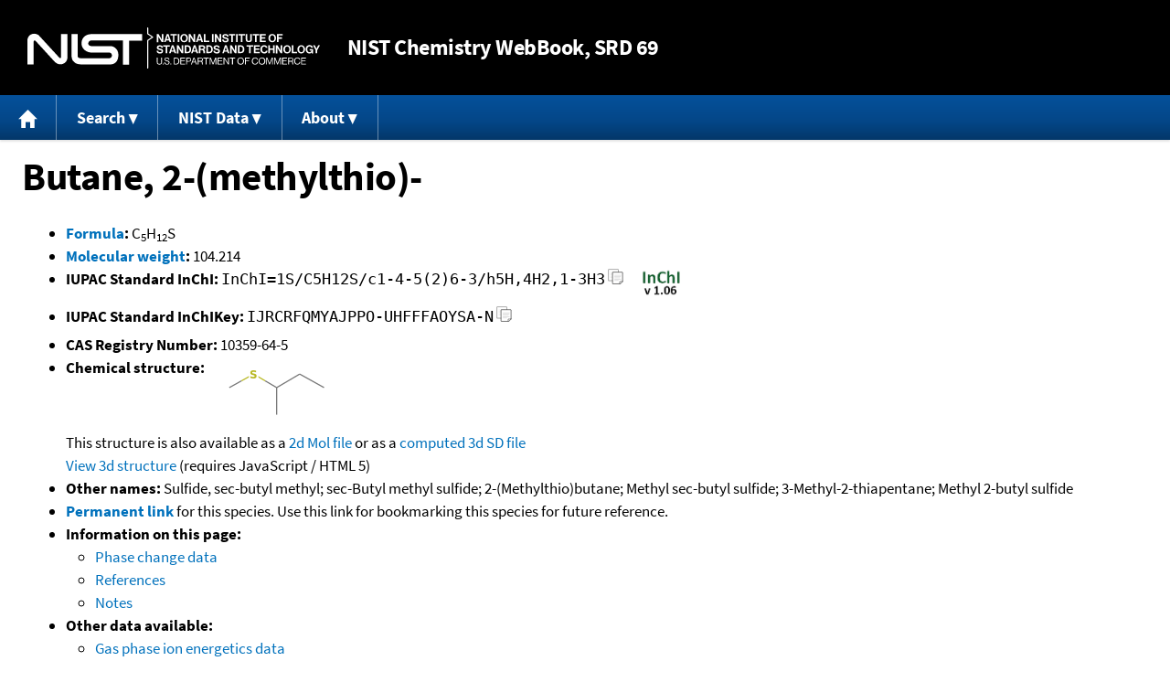

--- FILE ---
content_type: application/javascript; charset=UTF-8
request_url: https://webbook.nist.gov/cdn-cgi/challenge-platform/h/g/scripts/jsd/5eaf848a0845/main.js?
body_size: 4714
content:
window._cf_chl_opt={xkKZ4:'g'};~function(t2,P,F,k,T,c,K,y){t2=I,function(J,e,tp,t1,L,x){for(tp={J:508,e:489,L:492,x:478,g:447,E:443,S:403,h:402,A:493,a:422,Y:430,B:468},t1=I,L=J();!![];)try{if(x=-parseInt(t1(tp.J))/1*(parseInt(t1(tp.e))/2)+parseInt(t1(tp.L))/3*(-parseInt(t1(tp.x))/4)+parseInt(t1(tp.g))/5+-parseInt(t1(tp.E))/6*(parseInt(t1(tp.S))/7)+-parseInt(t1(tp.h))/8*(parseInt(t1(tp.A))/9)+-parseInt(t1(tp.a))/10+-parseInt(t1(tp.Y))/11*(-parseInt(t1(tp.B))/12),x===e)break;else L.push(L.shift())}catch(g){L.push(L.shift())}}(j,523949),P=this||self,F=P[t2(509)],k={},k[t2(453)]='o',k[t2(423)]='s',k[t2(417)]='u',k[t2(494)]='z',k[t2(488)]='n',k[t2(484)]='I',k[t2(439)]='b',T=k,P[t2(454)]=function(J,L,x,g,tY,ta,tA,tL,S,h,A,Y,B,s){if(tY={J:440,e:459,L:474,x:440,g:470,E:517,S:511,h:470,A:517,a:409,Y:438,B:461,s:416,i:425},ta={J:435,e:461,L:419},tA={J:495,e:490,L:502,x:406},tL=t2,null===L||L===void 0)return g;for(S=v(L),J[tL(tY.J)][tL(tY.e)]&&(S=S[tL(tY.L)](J[tL(tY.x)][tL(tY.e)](L))),S=J[tL(tY.g)][tL(tY.E)]&&J[tL(tY.S)]?J[tL(tY.h)][tL(tY.A)](new J[(tL(tY.S))](S)):function(i,tu,z){for(tu=tL,i[tu(ta.J)](),z=0;z<i[tu(ta.e)];i[z+1]===i[z]?i[tu(ta.L)](z+1,1):z+=1);return i}(S),h='nAsAaAb'.split('A'),h=h[tL(tY.a)][tL(tY.Y)](h),A=0;A<S[tL(tY.B)];Y=S[A],B=m(J,L,Y),h(B)?(s='s'===B&&!J[tL(tY.s)](L[Y]),tL(tY.i)===x+Y?E(x+Y,B):s||E(x+Y,L[Y])):E(x+Y,B),A++);return g;function E(i,z,te){te=I,Object[te(tA.J)][te(tA.e)][te(tA.L)](g,z)||(g[z]=[]),g[z][te(tA.x)](i)}},c=t2(400)[t2(420)](';'),K=c[t2(409)][t2(438)](c),P[t2(452)]=function(J,L,ts,tx,x,g,E,S){for(ts={J:412,e:461,L:461,x:512,g:406,E:437},tx=t2,x=Object[tx(ts.J)](L),g=0;g<x[tx(ts.e)];g++)if(E=x[g],'f'===E&&(E='N'),J[E]){for(S=0;S<L[x[g]][tx(ts.L)];-1===J[E][tx(ts.x)](L[x[g]][S])&&(K(L[x[g]][S])||J[E][tx(ts.g)]('o.'+L[x[g]][S])),S++);}else J[E]=L[x[g]][tx(ts.E)](function(h){return'o.'+h})},y=function(tV,tD,tR,tU,tN,ti,tP,e,L,x){return tV={J:426,e:499},tD={J:424,e:424,L:424,x:406,g:424,E:413,S:424,h:497,A:424},tR={J:461},tU={J:510},tN={J:461,e:497,L:495,x:490,g:502,E:490,S:502,h:495,A:490,a:510,Y:406,B:510,s:406,i:406,z:424,N:406,U:510,R:406,D:406,V:510,O:406,Q:406,n:406,d:413},ti={J:501,e:497},tP=t2,e=String[tP(tV.J)],L={'h':function(g){return null==g?'':L.g(g,6,function(E,tF){return tF=I,tF(ti.J)[tF(ti.e)](E)})},'g':function(E,S,A,tW,Y,B,s,i,z,N,U,R,D,V,O,Q,Z,t0){if(tW=tP,null==E)return'';for(B={},s={},i='',z=2,N=3,U=2,R=[],D=0,V=0,O=0;O<E[tW(tN.J)];O+=1)if(Q=E[tW(tN.e)](O),Object[tW(tN.L)][tW(tN.x)][tW(tN.g)](B,Q)||(B[Q]=N++,s[Q]=!0),Z=i+Q,Object[tW(tN.L)][tW(tN.E)][tW(tN.S)](B,Z))i=Z;else{if(Object[tW(tN.h)][tW(tN.A)][tW(tN.S)](s,i)){if(256>i[tW(tN.a)](0)){for(Y=0;Y<U;D<<=1,S-1==V?(V=0,R[tW(tN.Y)](A(D)),D=0):V++,Y++);for(t0=i[tW(tN.B)](0),Y=0;8>Y;D=t0&1.14|D<<1,S-1==V?(V=0,R[tW(tN.Y)](A(D)),D=0):V++,t0>>=1,Y++);}else{for(t0=1,Y=0;Y<U;D=D<<1.01|t0,V==S-1?(V=0,R[tW(tN.s)](A(D)),D=0):V++,t0=0,Y++);for(t0=i[tW(tN.B)](0),Y=0;16>Y;D=1&t0|D<<1.18,V==S-1?(V=0,R[tW(tN.i)](A(D)),D=0):V++,t0>>=1,Y++);}z--,0==z&&(z=Math[tW(tN.z)](2,U),U++),delete s[i]}else for(t0=B[i],Y=0;Y<U;D=t0&1|D<<1.13,V==S-1?(V=0,R[tW(tN.N)](A(D)),D=0):V++,t0>>=1,Y++);i=(z--,z==0&&(z=Math[tW(tN.z)](2,U),U++),B[Z]=N++,String(Q))}if(''!==i){if(Object[tW(tN.L)][tW(tN.x)][tW(tN.S)](s,i)){if(256>i[tW(tN.a)](0)){for(Y=0;Y<U;D<<=1,S-1==V?(V=0,R[tW(tN.s)](A(D)),D=0):V++,Y++);for(t0=i[tW(tN.U)](0),Y=0;8>Y;D=D<<1|1&t0,S-1==V?(V=0,R[tW(tN.R)](A(D)),D=0):V++,t0>>=1,Y++);}else{for(t0=1,Y=0;Y<U;D=t0|D<<1,V==S-1?(V=0,R[tW(tN.D)](A(D)),D=0):V++,t0=0,Y++);for(t0=i[tW(tN.V)](0),Y=0;16>Y;D=t0&1|D<<1.2,V==S-1?(V=0,R[tW(tN.N)](A(D)),D=0):V++,t0>>=1,Y++);}z--,0==z&&(z=Math[tW(tN.z)](2,U),U++),delete s[i]}else for(t0=B[i],Y=0;Y<U;D=D<<1|t0&1,V==S-1?(V=0,R[tW(tN.O)](A(D)),D=0):V++,t0>>=1,Y++);z--,z==0&&U++}for(t0=2,Y=0;Y<U;D=1&t0|D<<1.48,V==S-1?(V=0,R[tW(tN.Q)](A(D)),D=0):V++,t0>>=1,Y++);for(;;)if(D<<=1,V==S-1){R[tW(tN.n)](A(D));break}else V++;return R[tW(tN.d)]('')},'j':function(g,tX){return tX=tP,g==null?'':''==g?null:L.i(g[tX(tR.J)],32768,function(E,tG){return tG=tX,g[tG(tU.J)](E)})},'i':function(E,S,A,to,Y,B,s,i,z,N,U,R,D,V,O,Q,t0,Z){for(to=tP,Y=[],B=4,s=4,i=3,z=[],R=A(0),D=S,V=1,N=0;3>N;Y[N]=N,N+=1);for(O=0,Q=Math[to(tD.J)](2,2),U=1;U!=Q;Z=D&R,D>>=1,D==0&&(D=S,R=A(V++)),O|=(0<Z?1:0)*U,U<<=1);switch(O){case 0:for(O=0,Q=Math[to(tD.e)](2,8),U=1;Q!=U;Z=D&R,D>>=1,0==D&&(D=S,R=A(V++)),O|=(0<Z?1:0)*U,U<<=1);t0=e(O);break;case 1:for(O=0,Q=Math[to(tD.L)](2,16),U=1;U!=Q;Z=D&R,D>>=1,D==0&&(D=S,R=A(V++)),O|=(0<Z?1:0)*U,U<<=1);t0=e(O);break;case 2:return''}for(N=Y[3]=t0,z[to(tD.x)](t0);;){if(V>E)return'';for(O=0,Q=Math[to(tD.g)](2,i),U=1;U!=Q;Z=R&D,D>>=1,0==D&&(D=S,R=A(V++)),O|=(0<Z?1:0)*U,U<<=1);switch(t0=O){case 0:for(O=0,Q=Math[to(tD.g)](2,8),U=1;U!=Q;Z=D&R,D>>=1,0==D&&(D=S,R=A(V++)),O|=U*(0<Z?1:0),U<<=1);Y[s++]=e(O),t0=s-1,B--;break;case 1:for(O=0,Q=Math[to(tD.J)](2,16),U=1;Q!=U;Z=D&R,D>>=1,0==D&&(D=S,R=A(V++)),O|=(0<Z?1:0)*U,U<<=1);Y[s++]=e(O),t0=s-1,B--;break;case 2:return z[to(tD.E)]('')}if(0==B&&(B=Math[to(tD.S)](2,i),i++),Y[t0])t0=Y[t0];else if(s===t0)t0=N+N[to(tD.h)](0);else return null;z[to(tD.x)](t0),Y[s++]=N+t0[to(tD.h)](0),B--,N=t0,B==0&&(B=Math[to(tD.A)](2,i),i++)}}},x={},x[tP(tV.e)]=L.h,x}(),l();function j(j0){return j0='prototype,getPrototypeOf,charAt,/b/ov1/0.40097214179666746:1765153305:vqGTqusa12HxExUQMAEINzxjy0Sz2brPvTLVLHm1t5Q/,lIKzBVHrL,event,jsr+UY2kwEu-LyqtiaI$ATHpNeXRSDclWZodQJzC8FOvfP0K43gV91mMx7nb65GhB,call,log,chctx,appendChild,onreadystatechange,error,9voiSFd,document,charCodeAt,Set,indexOf,contentWindow,style,send,DOMContentLoaded,from,location,ontimeout,cloudflare-invisible,xhr-error,detail,_cf_chl_opt;XQlKq9;mpuA2;BYBs3;bqzg9;gtpfA4;SZQFk7;rTYyd6;gTvhm6;ubgT9;JrBNE9;NgAVk0;YBjhw4;WvQh6;cJDYB1;Qgcf5;eHVD2;VJwN2,navigator,7304PKxDmQ,1582ikEaej,now,/invisible/jsd,push,body,href,includes,chlApiRumWidgetAgeMs,http-code:,keys,join,chlApiClientVersion,api,isNaN,undefined,iframe,splice,split,loading,8694540bcAxcl,string,pow,d.cookie,fromCharCode,vKoX8,jsd,errorInfoObject,11cvXRDZ,floor,gKwbC5,chlApiUrl,open,sort,_cf_chl_opt,map,bind,boolean,Object,isArray,sid,14226XOxCnO,/jsd/oneshot/5eaf848a0845/0.40097214179666746:1765153305:vqGTqusa12HxExUQMAEINzxjy0Sz2brPvTLVLHm1t5Q/,status,xkKZ4,1714100rbVoIT,onload,createElement,onerror,removeChild,Qgcf5,object,cJDYB1,postMessage,readyState,tabIndex,POST,getOwnPropertyNames,[native code],length,chlApiSitekey,__CF$cv$params,timeout,function,random,addEventListener,29308428CIwbpx,success,Array,catch,Function,clientInformation,concat,hhzn3,source,XMLHttpRequest,577428RtDEOY,display: none,/cdn-cgi/challenge-platform/h/,msg,error on cf_chl_props,contentDocument,bigint,stringify,toString,parent,number,117146MKmFen,hasOwnProperty,gRjkt7,3axHKJm,1818IHxgJV,symbol'.split(','),j=function(){return j0},j()}function C(tq,tb,x,g,E,S,h){tb=(tq={J:449,e:418,L:514,x:479,g:457,E:407,S:505,h:513,A:473,a:401,Y:483,B:407,s:451},t2);try{return x=F[tb(tq.J)](tb(tq.e)),x[tb(tq.L)]=tb(tq.x),x[tb(tq.g)]='-1',F[tb(tq.E)][tb(tq.S)](x),g=x[tb(tq.h)],E={},E=cJDYB1(g,g,'',E),E=cJDYB1(g,g[tb(tq.A)]||g[tb(tq.a)],'n.',E),E=cJDYB1(g,x[tb(tq.Y)],'d.',E),F[tb(tq.B)][tb(tq.s)](x),S={},S.r=E,S.e=null,S}catch(A){return h={},h.r={},h.e=A,h}}function H(J,e,tg,tj){return tg={J:472,e:495,L:486,x:502,g:512,E:460},tj=t2,e instanceof J[tj(tg.J)]&&0<J[tj(tg.J)][tj(tg.e)][tj(tg.L)][tj(tg.x)](e)[tj(tg.g)](tj(tg.E))}function I(t,J,e){return e=j(),I=function(L,u,x){return L=L-397,x=e[L],x},I(t,J)}function f(L,x,tZ,tT,g,E,S){if(tZ={J:397,e:415,L:469,x:476,g:442,E:500,S:487,h:455,A:476,a:442,Y:500,B:507,s:399,i:487,z:455},tT=t2,g=tT(tZ.J),!L[tT(tZ.e)])return;x===tT(tZ.L)?(E={},E[tT(tZ.x)]=g,E[tT(tZ.g)]=L.r,E[tT(tZ.E)]=tT(tZ.L),P[tT(tZ.S)][tT(tZ.h)](E,'*')):(S={},S[tT(tZ.A)]=g,S[tT(tZ.a)]=L.r,S[tT(tZ.Y)]=tT(tZ.B),S[tT(tZ.s)]=x,P[tT(tZ.i)][tT(tZ.z)](S,'*'))}function v(J,th,tJ,e){for(th={J:474,e:412,L:496},tJ=t2,e=[];J!==null;e=e[tJ(th.J)](Object[tJ(th.e)](J)),J=Object[tJ(th.L)](J));return e}function M(g,E,tf,tt,S,h,A,a,Y,B,s,i){if(tf={J:481,e:507,L:463,x:480,g:436,E:446,S:498,h:405,A:477,a:434,Y:458,B:464,s:519,i:462,z:427,N:433,U:432,R:410,D:436,V:475,O:414,Q:436,n:491,d:429,Z:504,t0:476,tg:428,tE:515,tS:499},tt=t2,!W(.01))return![];h=(S={},S[tt(tf.J)]=g,S[tt(tf.e)]=E,S);try{A=P[tt(tf.L)],a=tt(tf.x)+P[tt(tf.g)][tt(tf.E)]+tt(tf.S)+A.r+tt(tf.h),Y=new P[(tt(tf.A))](),Y[tt(tf.a)](tt(tf.Y),a),Y[tt(tf.B)]=2500,Y[tt(tf.s)]=function(){},B={},B[tt(tf.i)]=P[tt(tf.g)][tt(tf.z)],B[tt(tf.N)]=P[tt(tf.g)][tt(tf.U)],B[tt(tf.R)]=P[tt(tf.D)][tt(tf.V)],B[tt(tf.O)]=P[tt(tf.Q)][tt(tf.n)],s=B,i={},i[tt(tf.d)]=h,i[tt(tf.Z)]=s,i[tt(tf.t0)]=tt(tf.tg),Y[tt(tf.tE)](y[tt(tf.tS)](i))}catch(z){}}function m(J,e,L,tS,tI,x){tI=(tS={J:471,e:470,L:441,x:470,g:465},t2);try{return e[L][tI(tS.J)](function(){}),'p'}catch(g){}try{if(e[L]==null)return e[L]===void 0?'u':'x'}catch(E){return'i'}return J[tI(tS.e)][tI(tS.L)](e[L])?'a':e[L]===J[tI(tS.x)]?'E':e[L]===!0?'T':!1===e[L]?'F':(x=typeof e[L],tI(tS.g)==x?H(J,e[L])?'N':'f':T[x]||'?')}function X(tm,t4,J){return tm={J:463,e:431},t4=t2,J=P[t4(tm.J)],Math[t4(tm.e)](+atob(J.t))}function o(J,e,ty,tC,tK,tc,t6,L,x,g){ty={J:463,e:503,L:436,x:477,g:434,E:458,S:480,h:446,A:444,a:415,Y:464,B:519,s:448,i:450,z:518,N:408,U:518,R:515,D:499,V:485},tC={J:398},tK={J:445,e:445,L:469,x:411},tc={J:464},t6=t2,L=P[t6(ty.J)],console[t6(ty.e)](P[t6(ty.L)]),x=new P[(t6(ty.x))](),x[t6(ty.g)](t6(ty.E),t6(ty.S)+P[t6(ty.L)][t6(ty.h)]+t6(ty.A)+L.r),L[t6(ty.a)]&&(x[t6(ty.Y)]=5e3,x[t6(ty.B)]=function(t7){t7=t6,e(t7(tc.J))}),x[t6(ty.s)]=function(t8){t8=t6,x[t8(tK.J)]>=200&&x[t8(tK.e)]<300?e(t8(tK.L)):e(t8(tK.x)+x[t8(tK.J)])},x[t6(ty.i)]=function(t9){t9=t6,e(t9(tC.J))},g={'t':X(),'lhr':F[t6(ty.z)]&&F[t6(ty.z)][t6(ty.N)]?F[t6(ty.U)][t6(ty.N)]:'','api':L[t6(ty.a)]?!![]:![],'payload':J},x[t6(ty.R)](y[t6(ty.D)](JSON[t6(ty.V)](g)))}function l(td,tn,tQ,tw,J,e,L,x,g){if(td={J:463,e:415,L:456,x:421,g:467,E:467,S:516,h:506,A:506},tn={J:456,e:421,L:506},tQ={J:482},tw=t2,J=P[tw(td.J)],!J)return;if(!G())return;(e=![],L=J[tw(td.e)]===!![],x=function(tM,E){if(tM=tw,!e){if(e=!![],!G())return;E=C(),o(E.r,function(S){f(J,S)}),E.e&&M(tM(tQ.J),E.e)}},F[tw(td.L)]!==tw(td.x))?x():P[tw(td.g)]?F[tw(td.E)](tw(td.S),x):(g=F[tw(td.h)]||function(){},F[tw(td.A)]=function(tk){tk=tw,g(),F[tk(tn.J)]!==tk(tn.e)&&(F[tk(tn.L)]=g,x())})}function G(tv,t5,J,e,L){return tv={J:431,e:404},t5=t2,J=3600,e=X(),L=Math[t5(tv.J)](Date[t5(tv.e)]()/1e3),L-e>J?![]:!![]}function W(J,tH,t3){return tH={J:466},t3=t2,Math[t3(tH.J)]()<J}}()

--- FILE ---
content_type: image/svg+xml
request_url: https://webbook.nist.gov/chemistry//img/icons.svg
body_size: 793
content:
<!-- SVG symbols for the NIST Chemistry WebBook

Titles are no longer specified since they are fixed to a single language. It is assumed
that they will be set by the parent element. -->

<!-- House (home) icon -->
<svg version="1.1" xmlns="http://www.w3.org/2000/svg" style="display: none;">
<symbol id="home-icon" viewBox="0 -67 1300 1423"
        role="img" aria-labelledby="home-icon-desc">
<desc id="home-icon-desc">Symbol which looks like a small house</desc>
<path d="M18 615L638 7Q646 0 656 0T674  7L1282 615Q1290 623 1288 628T1275 633H1100V1208Q1100 1218 1093 1225T1075 1233H825Q815 1233 808 1226T800 1208V833H500V1208Q500 1218 493 1225T475 1233H225Q215 1233 208 1226T200 1208V633H25Q15 633 13 628T18 615Z"></path>
</symbol>

<!-- Upward arrow in circle icon -->
<symbol id="up-circle-icon" viewBox="0 0 1536 1536"
        role="img" aria-labelledby="up-circle-icon-desc">
<desc id="up-circle-icon-desc">Solid circle with an upward pointer in it</desc>
<path d="m371 1011-102-102q-19-19-19-45t19-45l454-454q19-19 45-19t45 19l454 454q19 19 19 45t-19 45l-102 102q-19 19-45 19t-45-19l-307-307-307 307q-19 19-45 19t-45-19zm-371-243q0 209 103 385.5t279.5 279.5 385.5 103 385.5-103 279.5-279.5 103-385.5-103-385.5-279.5-279.5-385.5-103-385.5 103-279.5 279.5-103 385.5z"></path>
</symbol>

<!-- Copy to clipboard icon -->
<symbol id="clip-copy-icon" viewBox="0 0 48 48"
        role="img" aria-labelledby="clip-copy-desc">
<desc id="clip-copy-desc">Sheet of paper on top of another sheet</desc>
<rect x="1.5007" y="1.5008" width="30.998" height="35.999" rx=".56651" ry=".5665" fill="#fff" fill-rule="evenodd" opacity=".5" stroke="#000" stroke-width=".99999"/>
<rect x="2.4863" y="2.4991" width="29.014" height="34.001" rx="0" ry="0" fill="none" opacity=".5" stroke="#000" stroke-width=".99999"/>
<g fill-rule="evenodd" stroke-width="1.001">
<rect x="6.9766" y="9.976" width="21.032" height="2.0012" color="#000000" opacity=".085225"/>
<rect x="6.9766" y="13.978" width="20.03" height="2.0012" color="#000000" opacity=".085225"/>
<rect x="6.9766" y="17.981" width="18.027" height="2.0012" color="#000000" opacity=".085225"/>
<rect x="6.9766" y="21.983" width="21.032" height="2.0012" color="#000000" opacity=".085225"/>
<rect x="6.9766" y="25.986" width="13.02" height="2.0012" color="#000000" opacity=".085225"/>
</g>
<g fill="#fff">
<path d="m15.073 10.501h29.856c0.31574 0 0.56993 0.25309 0.56993 0.56747v27.167c0 2.4765-6.8798 8.3031-9.2679 8.3031h-21.158c-0.31574 0-0.56993-0.25309-0.56993-0.56747v-34.903c0-0.31438 0.25419-0.56747 0.56993-0.56747z" fill-rule="evenodd" stroke="#000" stroke-width="1.5"/>
<path d="m36.221 46.537c2.0304 0.3299 9.5888-4.5299 9.2844-8.4978-1.5633 2.4231-4.7585 1.2867-8.8673 1.4457 0 0 0.39537 6.5521-0.41713 7.0521z" color="#000000" fill-rule="evenodd" stroke="#000" stroke-opacity=".86667" stroke-width="1.5"/>
<path d="m37.671 44.345c1.3698-0.68383 4.4282-2.1465 5.7276-4.0275-1.5961 0.68006-2.9478 0.2095-5.7023 0.1904 0 0 0.16232 3.0621-0.0253 3.8371z" color="#000000" opacity=".36932" stroke="url(#linearGradient2257)"/>
</g>
<g fill-rule="evenodd">
<g fill="#00000f">
<rect x="20" y="19.033" width="21" height="2" color="#000000" opacity=".17045"/>
<rect x="20" y="23.033" width="19.992" height="2" color="#000000" opacity=".17045"/>
<rect x="20" y="27.033" width="17.977" height="2" color="#000000" opacity=".17045"/>
<rect x="20" y="31.033" width="21" height="2" color="#000000" opacity=".17045"/>
<rect x="20" y="35.033" width="13.02" height="2" color="#000000" opacity=".17045"/>
</g>
</g>
</symbol>
</svg>
